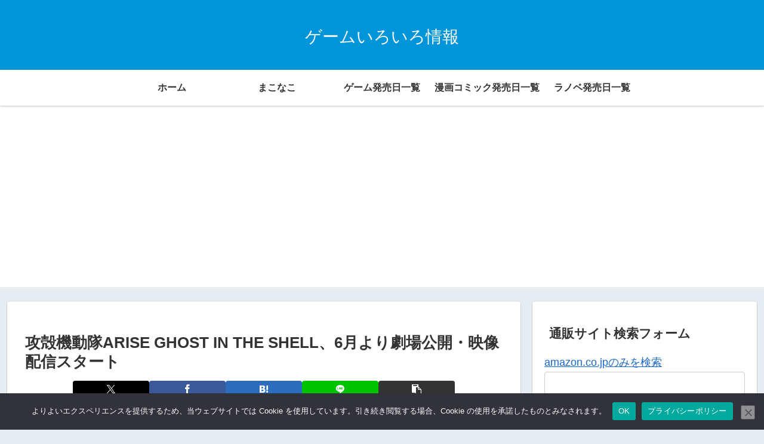

--- FILE ---
content_type: text/html; charset=utf-8
request_url: https://www.google.com/recaptcha/api2/aframe
body_size: 267
content:
<!DOCTYPE HTML><html><head><meta http-equiv="content-type" content="text/html; charset=UTF-8"></head><body><script nonce="i1GQgY2dJZfCa8nYJQwnFQ">/** Anti-fraud and anti-abuse applications only. See google.com/recaptcha */ try{var clients={'sodar':'https://pagead2.googlesyndication.com/pagead/sodar?'};window.addEventListener("message",function(a){try{if(a.source===window.parent){var b=JSON.parse(a.data);var c=clients[b['id']];if(c){var d=document.createElement('img');d.src=c+b['params']+'&rc='+(localStorage.getItem("rc::a")?sessionStorage.getItem("rc::b"):"");window.document.body.appendChild(d);sessionStorage.setItem("rc::e",parseInt(sessionStorage.getItem("rc::e")||0)+1);localStorage.setItem("rc::h",'1769105676328');}}}catch(b){}});window.parent.postMessage("_grecaptcha_ready", "*");}catch(b){}</script></body></html>